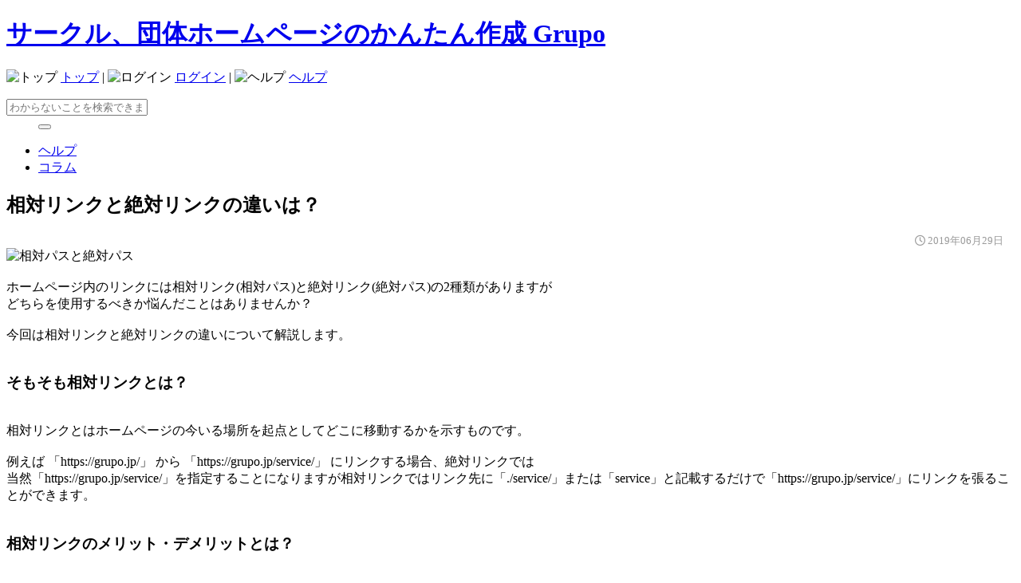

--- FILE ---
content_type: text/html; charset=utf-8
request_url: https://grupo.jp/help/article/relative_link
body_size: 16032
content:
<!DOCTYPE html>
<html lang="ja">
<head>
<meta charset="UTF-8">
<meta name="viewport" content="width=device-width,initial-scale=1.0,minimum-scale=1.0">
<meta property="og:title" content="相対リンクと絶対リンクの違いは？ - ホームページ作成Grupo" />
<meta property="og:locale" content="ja_JP" />
<meta property="og:type" content="article" />
<meta property="og:description" content="ホームページ内のリンクには相対リンク(相対パス)と絶対リンク(絶対パス)の2種類がありますがどちらを使用するべきか悩んだことはありませんか？今回は相対リンクと絶対リンクの違いについて解説します。そもそも相対リンクとは？相対リンクとはホームページの今いる場所を起点としてどこに移動するかを示すものです。例えば 「https://grupo.jp/」 から 「https://grupo.jp/service/」 にリンクする場合、絶対リンクでは当然「..." />
<meta property="og:url" content="https://grupo.jp/help/article/relative_link" />
<meta property="og:image" content="https://i.grupo.jp/dynamic/84/48/c7fd37242658de7c7f0ff11a6c6c750acead8448w1200_6785298.jpg" /><meta property="og:site_name" content="かんたんホームページGrupo" />
<meta property="fb:app_id" content="321441807915783" />
<meta name="twitter:card" content="summary_large_image" />
<meta name="twitter:site" content="@grupo_jp" /> 
<title>相対リンクと絶対リンクの違いは？ - Grupo</title>
<link href="https://i.grupo.jp/static/css/my.css" rel="stylesheet" type="text/css" />
<link href="https://i.grupo.jp/static/css/flat.css?191112" rel="stylesheet" />
<link href="https://i.grupo.jp/static/css/help.css?191025" rel="stylesheet" />
<link rel="alternate" type="application/rss+xml" title="RSS" href="https://grupo.jp/news_rss/" /><link href="https://i.grupo.jp/static/image/favicon.ico" rel="shortcut icon" />
<script src="https://ajax.googleapis.com/ajax/libs/jquery/3.3.1/jquery.min.js" defer></script>
<script src="https://kit.fontawesome.com/c24b7645d5.js" crossorigin="anonymous"></script>
<script src="https://i.grupo.jp/static/css/js/help.min.js?0116" defer></script>
<script src="https://www.googletagmanager.com/gtag/js?id=UA-112105370-3" async></script>
<script>window.dataLayer = window.dataLayer || [];function gtag(){dataLayer.push(arguments);}gtag('js', new Date());gtag('config', 'UA-112105370-3');</script>
<script type="application/ld+json">{"@context": "http://schema.org","@type": "BreadcrumbList","itemListElement":[{"@type": "ListItem","position": 1,"item":{"@id": "https://grupo.jp/","name": "HOME"}},{"@type": "ListItem","position": 2,"item":{"@id": "https://grupo.jp/help/","name": "ヘルプ"}},{"@type": "ListItem","position": 3,"item":{"@id": "https://grupo.jp/help/fqa/column","name": "コラム"}}]}</script>
<script type="application/ld+json">
{
  "@context": "http://schema.org",
  "@type": "Article",
  "mainEntityOfPage": {
    "@type": "WebPage",
	"@id": "https://grupo.jp/"
  },
  "headline": "相対リンクと絶対リンクの違いは？",
  "image": [
    "https://i.grupo.jp/dynamic/84/48/c7fd37242658de7c7f0ff11a6c6c750acead8448w1200_6785298.jpg"
   ],
  "datePublished": "2019-06-28T22:43:50+09:00",
  "dateModified": "2019-06-29T10:23:09+09:00",
  "author": {
    "@type": "Organization",
    "name": "かんたんホームページ作成Grupo",
    "url": "https://grupo.jp/service/"
  },
   "publisher": {
    "@type": "Organization",
    "name": "Grupo",
    "logo": {
      "@type": "ImageObject",
      "url": "https://i.grupo.jp/static/image/logo.png"
    }
  },
  "description": "ホームページ内のリンクには相対リンク(相対パス)と絶対リンク(絶対パス)の2種類がありますがどちらを使用するべきか悩んだことはありませんか？今回は相対リンクと絶対リンクの違いについて解説します。そもそも相対リンクとは？相対リンクとはホームページの今いる場所を起点としてどこに移動するかを示すものです。例えば 「https://grupo.jp/」 から 「https://grupo.jp/service/」 にリンクする場合、絶対リンクでは当然「..."
}
</script>
</head>
<body class="drawer drawer--right">
<header>
<div id="logo_bar">
<div id="header">
  <div id="header_left"><h1 id="top_logo"><a href="https://grupo.jp/">サークル、団体ホームページのかんたん作成 Grupo</a></h1></div>
  <div id="header_right"><span id="topbar_menu"><img src="https://i.grupo.jp/static/image/icon/home.gif" alt="トップ" /> <a href="https://grupo.jp/">トップ</a> | <img src="https://i.grupo.jp/static/image/icon/door.gif" alt="ログイン" /> <a href="https://grupo.jp/login/">ログイン</a> | <img src="https://i.grupo.jp/static/image/icon/face.gif" alt="ヘルプ" /> <a href="https://grupo.jp/help/">ヘルプ</a></span>

    <form action="https://grupo.jp/search/" method="get"><input type="hidden" name="st" value="4" />
    	<dl class="search1">
    		<dt><input type="text" name="q" value="" placeholder="わからないことを検索できます。" /></dt>
    		<dd><button><span></span></button></dd>
    	</dl>
    </form>
</div>
</div>
</div>
<div id="long_menubar"></div>
</header>
<div class="wrapp">
<div class="mainleft_left">
<ul class="breadcrumb">
<li><a href="https://grupo.jp/help/">ヘルプ</a></li><li><a href="https://grupo.jp/help/fqa/column">コラム</a></li></ul>
<h2 class="green_box">相対リンクと絶対リンクの違いは？</h2>
<div style="text-align:right;margin-right:14px;color:#999999;font-size:13px;"><i class="far fa-clock"></i> 2019年06月29日</div><div class="m_f">
<img src="https://i.grupo.jp/dynamic/84/48/c7fd37242658de7c7f0ff11a6c6c750acead8448_6785298.jpg" alt="相対パスと絶対パス" style="max-width:100%;height:auto;" /><br />
<br />
ホームページ内のリンクには相対リンク(相対パス)と絶対リンク(絶対パス)の2種類がありますが<br />
どちらを使用するべきか悩んだことはありませんか？<br />
<br />
今回は相対リンクと絶対リンクの違いについて解説します。<br />
<br />
<h3 class="subTitle" id="cjp_841d5d056fe0214c7d08dd8fcbe0955a">そもそも相対リンクとは？</h3><br />
相対リンクとはホームページの今いる場所を起点としてどこに移動するかを示すものです。<br />
<br />
例えば 「https://grupo.jp/」 から 「https://grupo.jp/service/」 にリンクする場合、絶対リンクでは<br />
当然「https://grupo.jp/service/」を指定することになりますが相対リンクではリンク先に「./service/」または「service」と記載するだけで「https://grupo.jp/service/」にリンクを張ることができます。<br />
<br />
<h3 class="subTitle" id="cjp_a6c10fc514d36f345b10ef5194ffbca3">相対リンクのメリット・デメリットとは？</h3><br />
相対リンクのメリットは何といっても<strong>シンプルな記述</strong>ができることです。<br />
同じURLを繰り返し書く必要がないため作業効率も上がります。<br />
また絶対リンクを使用している状態でホームページのURLを変更した場合にはすべてのページに記載されている<br />
URLを書き換える必要がありますが相対リンクではあれば何もせず、そのまま使用することができます。<br />
<br />
逆にデメリットはページの位置関係を変えた場合、<strong>リンク切れ</strong>が発生することです。<br />
<br />
<h3 class="subTitle" id="cjp_60a3cda4abdb51f5b962ac73938c745d">結局、どちらがよいのか？</h3><br />
結論から言うと絶対リンクのほうが確実なリンクが行えますが<br />
メンテナンスの手間などを考えると<strong>相対リンクのほうが利便性が高い</strong>です。<br />
<br />
ちなみに Grupo のホームページ作成サービスでは相対リンクを設定した場合でも自動的に絶対リンクに変換して反映されます。管理の手間を増やさずに絶対リンクが行えますが本サービスで使用する際は基本的にすべて相対リンクでの設定をおすすめしています。<ul class="follow-me" style="margin-top:30px;">
  <li style="background-color: #000000;"><a href="https://twitter.com/intent/tweet?text=%E7%9B%B8%E5%AF%BE%E3%83%AA%E3%83%B3%E3%82%AF%E3%81%A8%E7%B5%B6%E5%AF%BE%E3%83%AA%E3%83%B3%E3%82%AF%E3%81%AE%E9%81%95%E3%81%84%E3%81%AF%EF%BC%9F+-+%E3%81%8B%E3%82%93%E3%81%9F%E3%82%93%E3%83%9B%E3%83%BC%E3%83%A0%E3%83%9A%E3%83%BC%E3%82%B8%E4%BD%9C%E6%88%90Grupo+https%3A%2F%2Fgrupo.jp%2Fhelp%2Farticle%2Frelative_link&related=grupo_jp" target="_blank"><i class="fa-brands fa-x-twitter"></i></a></li>
  <li style="background-color: #3b5998;"><a href="https://www.facebook.com/sharer/sharer.php?u=https%3A%2F%2Fgrupo.jp%2Fhelp%2Farticle%2Frelative_link" target="_blank"><i class="fab fa-facebook"></i></a></li>
</ul>
<div style="height:10px;clear:both;"></div>
<div class="fqa_under_box">
<b>関連する内容</b><br />
<div class="relation"><div class="relation_image"><img data-echo="https://i.grupo.jp/dynamic/7e/a5/1c33d392953d6bc2d66e46589ae0520dc3db7ea5w480sq_6770564.jpg" class="lazy" style="border:0;width:100%;object-fit:cover;height:120px;" /></div><a href="https://grupo.jp/help/article/oversea_saccess">海外からのアクセスが異常に多いときに考えられること</a> (05月26日)</div><div class="relation"><div class="relation_image"><img data-echo="https://i.grupo.jp/dynamic/b9/ad/537a87e141cd98bf8e1f5da9c8f1a8824577b9adw480sq_6769498.png" class="lazy" style="border:0;width:100%;object-fit:cover;height:120px;" /></div><a href="https://grupo.jp/help/article/maps">ホームページに地図を載せる方法は？</a> (05月24日)</div><div class="relation"><div class="relation_image"><img data-echo="https://i.grupo.jp/dynamic/99/41/857184a67c2181b49d51743e2db6f5c4fc469941w480sq_6728607.jpg" class="lazy" style="border:0;width:100%;object-fit:cover;height:120px;" /></div><a href="https://grupo.jp/help/article/accessup">ホームページを作ったのにお客が増えない？正しいホームページの活用法とは？</a> (03月18日)</div><div class="relation"><div class="relation_image"><div style="font-size:13px;line-height:120px;color:#dddddd;text-align:center;">NO IMAGE</div></div><a href="https://grupo.jp/help/article/site_builder">ホームページの作り方は？＜初めての方向け＞</a> (02月10日)</div><div style="clear:both;"></div></div></div></div>
<nav class="mainleft_right">
<div class="lg_left_in2" style="margin-bottom:10px;border-radius: 5px;padding:4px;text-align:center;font-size:16px;width:190px;background-color:#3CB371;background-image: -webkit-gradient(linear, 0 0, 0 100%, color-stop(.5, transparent), color-stop(.5, #3cc278), to(#3cc278)),
-webkit-gradient(linear, 0 0, 100% 0, color-stop(.5, transparent), color-stop(.5, #ffffff), to(#ffffff));
-webkit-background-size: 5px 5px;">
<div style="border-radius: 5px;border:1px solid #ffffff;padding:15px 4px;"><a href="https://grupo.jp/regist/" style="color:#ffffff;"><i class="far fa-check-square" style="font-size:20px;"></i> ホームページを<br />無料で作成できます</a></div>
</div>
<div class="lg_left_in_title">新着記事</div>
<div class="lg_left_in2">
<div style="padding:4px;padding-right:8px;font-size:13px;border-bottom:thin solid #eeeeee;"><div class="relation_image" style="margin:10px 0;"><img data-echo="https://i.grupo.jp/dynamic/52/a0/8660fc68971dff24fa52ef0c50d2a5c5648a52a0w480sq_7269299.webp" class="lazy" style="border:0;width:100%;object-fit:cover;height:120px;" /></div><a href="https://grupo.jp/help/article/blog_thumbnail">ブログのサムネイルに最適なサイズ・容量は？ポイントや注意点も解説！</a> (11月09日)</div><div style="padding:4px;padding-right:8px;font-size:13px;border-bottom:thin solid #eeeeee;"><div class="relation_image" style="margin:10px 0;"><img data-echo="https://i.grupo.jp/dynamic/b1/bc/aefcacd9bdf939a798054682dcea7d89d38db1bcw480sq_7225975.webp" class="lazy" style="border:0;width:100%;object-fit:cover;height:120px;" /></div><a href="https://grupo.jp/help/article/SSL_certificate">有料のSSL証明書と無料ののSSL証明書の違いとは？</a> (06月09日)</div><div style="padding:4px;padding-right:8px;font-size:13px;border-bottom:thin solid #eeeeee;"><div class="relation_image" style="margin:10px 0;"><img data-echo="https://i.grupo.jp/dynamic/c2/30/c2b756e265f6e07238faa66bbafc35bbdcf9c230w480sq_7198529.jpg" class="lazy" style="border:0;width:100%;object-fit:cover;height:120px;" /></div><a href="https://grupo.jp/help/article/HTML_Mail">仕事でHTMLメールはダメ？どうしてHTMLメールは危険といわれるのか</a> (03月05日)</div><div style="padding:4px;padding-right:8px;font-size:13px;border-bottom:thin solid #eeeeee;"><div class="relation_image" style="margin:10px 0;"><img data-echo="https://i.grupo.jp/dynamic/40/05/dc85dd0284920e5df6c5172e64fabd6f56994005w480sq_7195750.jpg" class="lazy" style="border:0;width:100%;object-fit:cover;height:120px;" /></div><a href="https://grupo.jp/help/article/SPF_DKIM_DMARC">SPF・DKIM・DMARCの違いは？なりすましメール防止技術をまとめます！</a> (02月22日)</div><div style="clear:both;"></div><div style="text-align:right;margin-top:5px;"><a href="https://grupo.jp/help/">ヘルプTOPへ</a></div></div><div class="lg_left_in3">
<a href="https://grupo.jp/news_rss/"><img src="https://i.grupo.jp/static/image/icon/feed14x14.png" alt="RSS" /></a> RSS
</div></nav>
<div role="banner" id="sp_menu">
	<button type="button" class="drawer-toggle drawer-hamburger" style="padding-top:16px;">
	<span class="drawer-hamburger-icon"></span>
	</button>
	<nav class="drawer-nav">
		<div style="margin:8px;font-weight:bold;font-size:13px;color:#666666;">MENU</div>
		<ul class="drawer-menu">
			<li><a href="https://grupo.jp/help/news/list1" style="color:#555555;">すべてのお知らせ</a></li>
			<li><a href="https://grupo.jp/help/news/list2" style="color:#555555;">メンテナンス情報</a></li>
			<li><a href="https://grupo.jp/help/news/list3" style="color:#555555;">障害情報</a></li>
		</ul>
		<ul style="margin-top:20px;" class="sp_navi">
			<li><a href="https://grupo.jp/service/" style="color:#555555;font-size:13px;">サービス紹介</a></li>
			<li><a href="https://grupo.jp/regist/" style="color:#555555;font-size:13px;">ホームページ作成(無料)</a></li>
			<li><a href="https://grupo.jp/login/" style="color:#555555;font-size:13px;">ログイン</a></li>
			<li><a href="https://grupo.jp/help/" style="color:#555555;font-size:13px;">ヘルプ</a></li>
			<li><a href="https://grupo.jp/help/fqa/column" style="color:#555555;font-size:13px;">コラム</a></li>
			<li><a href="https://grupo.jp/help/fqa/glossary" style="color:#555555;font-size:13px;">用語集</a></li>
			<li><a href="https://grupo.jp/help/contact" style="color:#555555;font-size:13px;">お問い合わせ</a></li>
		</ul>
	</nav>
</div>
</div>
<footer>
	<div class="footer_cs"></div>
	<div id="long_footbar_under"></div>
	<div id="long_footbar">
		<div id="copyr">Copyright (C) Locanavi Inc. All rights reserved
			<div id="foot_menu">
				<a href="https://locanavi.co.jp/">運営会社</a> | <a href="https://locanavi.co.jp/privacy">プライバシーポリシー</a> | <a href="https://grupo.jp/rule/">利用規約</a> | <a href="https://grupo.jp/help/">ヘルプ</a> | <a href="https://grupo.jp/help/fqa/column">コラム</a> | <a href="https://grupo.jp/forum/">フォーラム</a> | <a href="https://staff.grupo.jp/" onmousedown="return rwt(this)">運営部ブログ</a> | <a href="https://grupo.jp/help/contact">お問い合わせ</a> |</a>
			</div>
		</div>
	</div>
</footer>
</body>
</html>